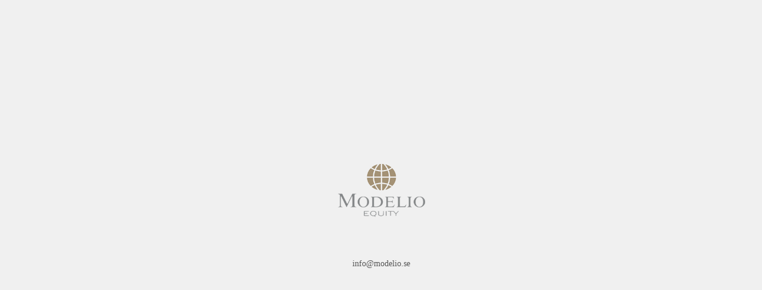

--- FILE ---
content_type: text/html
request_url: http://modelio.se/
body_size: 473
content:
<!DOCTYPE html>
<html lang="sv">
<head>
  <meta charset="UTF-8">
  <title>Modelio</title>
  <meta name="viewport" content="width=device-width, initial-scale=1.0">
  <style>
    body {
      margin: 0;
      background-color: #f0f0f0; /* ljusgrå bakgrund */
      display: flex;
      flex-direction: column;
      justify-content: center;
      align-items: center;
      height: 100vh;
      font-family: Garamond, serif;
      color: #333;
    }
    img {
      max-width: 90%;
      max-height: 80vh;
      height: auto;
    }
    .email {
      margin-top: 2rem;
      font-size: 0.9rem;
      color: #555; /* mörkgrå text */
    }
  </style>
</head>
<body>
  <img src="https://modelio.se/Modelio-logo.png" alt="Modelio Logotyp">
  <br><br>
  <div class="email">info@modelio.se</div>
</body>
</html>
